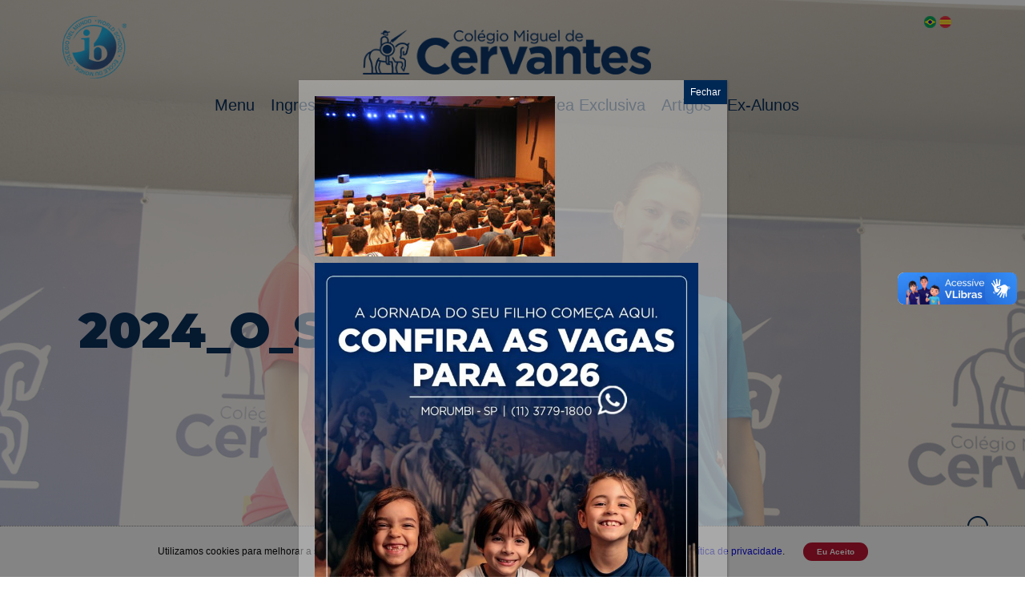

--- FILE ---
content_type: application/javascript; charset=utf-8
request_url: https://cdnjs.cloudflare.com/ajax/libs/tiny-slider/2.6.0/min/tiny-slider.js
body_size: 8572
content:
var tns=function(){function e(){for(var e,t,n,i=arguments[0]||{},a=1,r=arguments.length;a<r;a++)if(null!==(e=arguments[a]))for(t in e)n=e[t],i!==n&&void 0!==n&&(i[t]=n);return i}function t(e){return["true","false"].indexOf(e)>=0?JSON.parse(e):e}function n(e,t,n){return n&&localStorage.setItem(e,t),t}function i(){var e=window.tnsId;return window.tnsId=e?e+1:1,"tns"+window.tnsId}function a(){var e=document,t=e.body;return t||(t=e.createElement("body"),t.fake=!0),t}function r(e){var t="";return e.fake&&(t=P.style.overflow,e.style.background="",e.style.overflow=P.style.overflow="hidden",P.appendChild(e)),t}function o(e,t){e.fake&&(e.remove(),P.style.overflow=t,P.offsetHeight)}function s(e){var t=document.createElement("style");return e&&t.setAttribute("media",e),document.querySelector("head").appendChild(t),t.sheet?t.sheet:t.styleSheet}function l(e,t,n,i){"insertRule"in e?e.insertRule(t+"{"+n+"}",i):e.addRule(t,n,i)}function c(e){return("insertRule"in e?e.cssRules:e.rules).length}function u(e,t){return Math.atan2(e,t)*(180/Math.PI)}function f(e,t){var n=!1,i=Math.abs(90-Math.abs(e));return i>=90-t?n="horizontal":i<=t&&(n="vertical"),n}function d(e,t){return e.className.indexOf(t)>=0}function v(e,t){d(e,t)||(e.className+=" "+t)}function h(e,t){d(e,t)&&(e.className=e.className.replace(t,""))}function p(e,t){return e.hasAttribute(t)}function m(e,t){return e.getAttribute(t)}function y(e){return void 0!==e.item}function g(e,t){if(e=y(e)||e instanceof Array?e:[e],"[object Object]"===Object.prototype.toString.call(t))for(var n=e.length;n--;)for(var i in t)e[n].setAttribute(i,t[i])}function b(e,t){e=y(e)||e instanceof Array?e:[e],t=t instanceof Array?t:[t];for(var n=t.length,i=e.length;i--;)for(var a=n;a--;)e[i].removeAttribute(t[a])}function x(e){e.style.cssText=""}function T(e){p(e,"hidden")||g(e,{hidden:""})}function E(e){p(e,"hidden")&&b(e,"hidden")}function C(e){return e.offsetWidth>0&&e.offsetHeight>0}function w(e){return"boolean"==typeof e.complete?e.complete:"number"==typeof e.naturalWidth?0!==e.naturalWidth:void 0}function N(e){for(var t=document.createElement("fakeelement"),n=(e.length,0);n<e.length;n++){var i=e[n];if(void 0!==t.style[i])return i}return!1}function O(e,t){var n=!1;return/^Webkit/.test(e)?n="webkit"+t+"End":/^O/.test(e)?n="o"+t+"End":e&&(n=t.toLowerCase()+"end"),n}function D(e,t){for(var n in t){var i=("touchstart"===n||"touchmove"===n)&&W;e.addEventListener(n,t[n],i)}}function k(e,t){for(var n in t){var i=["touchstart","touchmove"].indexOf(n)>=0&&W;e.removeEventListener(n,t[n],i)}}function A(){return{topics:{},on:function(e,t){this.topics[e]=this.topics[e]||[],this.topics[e].push(t)},off:function(e,t){if(this.topics[e])for(var n=0;n<this.topics[e].length;n++)if(this.topics[e][n]===t){this.topics[e].splice(n,1);break}},emit:function(e,t){this.topics[e]&&this.topics[e].forEach(function(e){e(t)})}}}function M(e,t,n,i,a,r,o){function s(){r-=l,u+=f,e.style[t]=n+u+c+i,r>0?setTimeout(s,l):o()}var l=Math.min(r,10),c=a.indexOf("%")>=0?"%":"px",a=a.replace(c,""),u=Number(e.style[t].replace(n,"").replace(i,"").replace(c,"")),f=(a-u)/r*l;setTimeout(s,l)}Object.keys||(Object.keys=function(e){var t=[];for(var n in e)Object.prototype.hasOwnProperty.call(e,n)&&t.push(n);return t}),function(){"use strict";"remove"in Element.prototype||(Element.prototype.remove=function(){this.parentNode&&this.parentNode.removeChild(this)})}();var P=document.documentElement,I=!1;try{var S=Object.defineProperty({},"passive",{get:function(){I=!0}});window.addEventListener("test",null,S)}catch(e){}var W=!!I&&{passive:!0},H=navigator.userAgent,L=!0,z={};try{z=localStorage,z.tnsApp&&z.tnsApp!==H&&["tC","tSP","tMQ","tTf","tTDu","tTDe","tADu","tADe","tTE","tAE"].forEach(function(e){z.removeItem(e)}),z.tnsApp=H}catch(e){L=!1}localStorage||(z={});var B=document,R=window,j={ENTER:13,SPACE:32,PAGEUP:33,PAGEDOWN:34,END:35,HOME:36,LEFT:37,UP:38,RIGHT:39,DOWN:40},q=t(z.tC)||n("tC",function(){var e=document,t=a(),n=r(t),i=e.createElement("div"),s=!1;t.appendChild(i);try{for(var l,c=["calc(10px)","-moz-calc(10px)","-webkit-calc(10px)"],u=0;u<3;u++)if(l=c[u],i.style.width=l,10===i.offsetWidth){s=l.replace("(10px)","");break}}catch(e){}return t.fake?o(t,n):i.remove(),s}(),L),G=t(z.tSP)||n("tSP",function(){var e,t,n=document,i=a(),s=r(i),l=n.createElement("div"),c=n.createElement("div");return l.style.cssText="width: 10px",c.style.cssText="float: left; width: 5.5px; height: 10px;",e=c.cloneNode(!0),l.appendChild(c),l.appendChild(e),i.appendChild(l),t=c.offsetTop!==e.offsetTop,i.fake?o(i,s):l.remove(),t}(),L),F=t(z.tMQ)||n("tMQ",function(){var e,t=document,n=a(),i=r(n),s=t.createElement("div"),l=t.createElement("style"),c="@media all and (min-width:1px){.tns-mq-test{position:absolute}}";return l.type="text/css",s.className="tns-mq-test",n.appendChild(l),n.appendChild(s),l.styleSheet?l.styleSheet.cssText=c:l.appendChild(t.createTextNode(c)),e=window.getComputedStyle?window.getComputedStyle(s).position:s.currentStyle.position,n.fake?o(n,i):s.remove(),"absolute"===e}(),L),U=t(z.tTf)||n("tTf",N(["transform","WebkitTransform","MozTransform","msTransform","OTransform"]),L),X=t(z.tTDu)||n("tTDu",N(["transitionDuration","WebkitTransitionDuration","MozTransitionDuration","OTransitionDuration"]),L),V=t(z.tTDe)||n("tTDe",N(["transitionDelay","WebkitTransitionDelay","MozTransitionDelay","OTransitionDelay"]),L),Y=t(z.tADu)||n("tADu",N(["animationDuration","WebkitAnimationDuration","MozAnimationDuration","OAnimationDuration"]),L),K=t(z.tADe)||n("tADe",N(["animationDelay","WebkitAnimationDelay","MozAnimationDelay","OAnimationDelay"]),L),Q=t(z.tTE)||n("tTE",O(X,"Transition"),L),J=t(z.tAE)||n("tAE",O(Y,"Animation"),L);F||(G=!1);var Z=function(t){function n(){return R.innerWidth||B.documentElement.clientWidth||B.body.clientWidth}function a(e){var t;do{t=e.clientWidth,e=e.parentNode}while(!t);return t}function r(e){var n=t[e];return!n&&gt&&yt.indexOf(e)>=0&&gt.forEach(function(t){mt[t][e]&&(n=!0)}),n}function o(e,n){n=n?n:xt;var i,a={slideBy:"page",edgePadding:!1,autoHeight:!0};if(!tt&&e in a)i=a[e];else if("items"===e&&o("fixedWidth"))i=Math.floor(pt/(o("fixedWidth")+o("gutter")));else if("autoHeight"===e&&"outer"===kt)i=!0;else if(i=t[e],gt&&yt.indexOf(e)>=0)for(var r=0,s=gt.length;r<s;r++){var l=gt[r];if(!(n>=l))break;e in mt[l]&&(i=mt[l][e])}return"slideBy"===e&&"page"===i&&(i=o("items")),i}function y(e){return q?q+"("+100*e+"% / "+qt+")":100*e/qt+"%"}function N(e,t,n){var i="";if(e){var a=e;t&&(a+=t),i=n?"margin: 0px "+(pt%(n+t)+t)/2+"px":lt?"margin: 0 "+e+"px 0 "+a+"px;":"padding: "+a+"px 0 "+e+"px 0;"}else if(t&&!n){var r="-"+t+"px",o=lt?r+" 0 0":"0 "+r+" 0";i="margin: 0 "+o+";"}return i}function O(e,t,n){return e?(e+t)*qt+"px":q?q+"("+100*qt+"% / "+n+")":100*qt/n+"%"}function P(e,t,n){var i="";if(lt){if(i="width:",e)i+=e+t+"px";else{var a=tt?qt:n;i+=q?q+"(100% / "+a+")":100/a+"%"}i+=ln+";"}return i}function I(e){var t="";if(e!==!1){t=(lt?"padding-":"margin-")+(lt?"right":"bottom")+": "+e+"px;"}return t}function S(e){e=e||R.event,clearTimeout(Ct),Ct=setTimeout(function(){if(st){var t=n();xt!==t&&(xt=t,W(),"outer"===kt&&en.emit("outerResized",Qe(e)))}},100)}function W(){var e=bt,t=Kt,n=Ot,i=sn;if(pt=a(ct),ot=a(ut),gt&&H(),e!==bt||Pt){var r=It,s=Lt,u=Pt,f=Mt,d=At,v=rn;if(Ot=o("items"),Dt=o("slideBy"),rn=o("disable"),sn=!!rn||!!on&&ht<=Ot,Ot!==n&&(Zt=qt-Ot,si()),rn!==v&&$(rn),sn!==i&&(sn&&(Kt=tt?jt:0),L()),e!==bt&&(St=o("speed"),Mt=o("edgePadding"),At=o("gutter"),Pt=o("fixedWidth"),rn||Pt===u||pe(),(Lt=o("autoHeight"))!==s&&(Lt||(ut.style.height=""))),It=!sn&&o("arrowKeys"),It!==r&&(It?D(B,vn):k(B,vn)),mn){var h=Dn,p=kn;Dn=!sn&&o("controls"),kn=o("controlsText"),Dn!==h&&(Dn?E(An):T(An)),kn!==p&&(Cn.innerHTML=kn[0],wn.innerHTML=kn[1])}if(yn){var m=Pn;Pn=!sn&&o("nav"),Pn!==m&&(Pn?(E(In),Ke()):T(In))}if(xn){var y=ti;ti=!sn&&o("touch"),ti!==y&&tt&&(ti?D(ft,hn):k(ft,hn))}if(Tn){var g=ri;ri=!sn&&o("mouseDrag"),ri!==g&&tt&&(ri?D(ft,pn):k(ft,pn))}if(bn){var b=Un,x=Kn,C=Jn,w=Yn;if(sn?Un=Kn=Jn=!1:(Un=o("autoplay"),Un?(Kn=o("autoplayHoverPause"),Jn=o("autoplayResetOnVisibility")):Kn=Jn=!1),Yn=o("autoplayText"),Xn=o("autoplayTimeout"),Un!==b&&(Un?(Qn&&E(Qn),jn||Gn||De()):(Qn&&T(Qn),jn&&ke())),Kn!==x&&(Kn?D(ft,fn):k(ft,fn)),Jn!==C&&(Jn?D(B,dn):k(B,dn)),Qn&&Yn!==w){var A=Un?1:0,M=Qn.innerHTML,S=M.length-w[A].length;M.substring(S)===w[A]&&(Qn.innerHTML=M.substring(0,S)+Yn[A])}}if(!F){if(sn||Mt===f&&At===d||(ut.style.cssText=N(Mt,At,Pt)),tt&&lt&&(Pt!==u||At!==d||Ot!==n)&&(ft.style.width=O(Pt,At,Ot)),lt&&(Ot!==n||At!==d||Pt!=u)){var W=P(Pt,At,Ot)+I(At);zt.removeRule(c(zt)-1),l(zt,"#"+an+" > .tns-item",W,c(zt))}Pt||Kt!==t||ye(0)}Kt!==t&&(en.emit("indexChanged",Qe()),ye(0),Qt=Kt),Ot!==n&&(ne(),se(),ee(),navigator.msMaxTouchPoints&&re())}lt||rn||(ae(),Ve(),pe()),z(!0),ee()}function H(){bt=0,gt.forEach(function(e,t){xt>=e&&(bt=t+1)})}function L(){var e="tns-transparent";if(sn){if(!Nt){if(Mt&&(ut.style.margin="0px"),jt)for(var t=jt;t--;)tt&&v(vt[t],e),v(vt[qt-t-1],e);Nt=!0}}else if(Nt){if(Mt&&!Pt&&F&&(ut.style.margin=""),jt)for(var t=jt;t--;)tt&&h(vt[t],e),h(vt[qt-t-1],e);Nt=!1}}function z(e){Pt&&Mt&&(sn||pt<=Pt+At?"0px"!==ut.style.margin&&(ut.style.margin="0px"):e&&(ut.style.cssText=N(Mt,At,Pt)))}function $(e){var t=vt.length;if(e){if(zt.disabled=!0,ft.className=ft.className.replace(nn.substring(1),""),x(ft),Ht)for(var n=jt;n--;)tt&&T(vt[n]),T(vt[t-n-1]);if(lt&&tt||x(ut),!tt)for(var i=Kt,a=Kt+ht;i<a;i++){var r=vt[i];x(r),h(r,nt),h(r,rt)}}else{if(zt.disabled=!1,ft.className+=nn,lt||ae(),pe(),Ht)for(var n=jt;n--;)tt&&E(vt[n]),E(vt[t-n-1]);if(!tt)for(var i=Kt,a=Kt+ht;i<a;i++){var r=vt[i],o=i<Kt+Ot?nt:rt;r.style.left=100*(i-Kt)/Ot+"%",v(r,o)}}}function _(){if(Bt&&!rn){var e=Kt,t=Kt+Ot;for(Mt&&(e-=1,t+=1);e<t;e++)[].forEach.call(vt[e].querySelectorAll(".tns-lazy-img"),function(e){var t={};t[Q]=function(e){e.stopPropagation()},D(e,t),d(e,"loaded")||(e.src=m(e,"data-src"),v(e,"loaded"))})}}function ee(){if(Lt&&!rn){for(var e=[],t=Kt,n=Kt+Ot;t<n;t++)[].forEach.call(vt[t].querySelectorAll("img"),function(t){e.push(t)});0===e.length?ie():te(e)}}function te(e){e.forEach(function(t,n){w(t)&&e.splice(n,1)}),0===e.length?ie():setTimeout(function(){te(e)},16)}function ne(){_(),oe(),de(),Ke(),le()}function ie(){for(var e,t=[],n=Kt,i=Kt+Ot;n<i;n++)t.push(vt[n].offsetHeight);e=Math.max.apply(null,t),ut.style.height!==e&&(X&&ve(St),ut.style.height=e+"px")}function ae(){Et=[0];for(var e,t=vt[0].getBoundingClientRect().top,n=1;n<qt;n++)e=vt[n].getBoundingClientRect().top,Et.push(e-t)}function re(){ct.style.msScrollSnapPointsX="snapInterval(0%, "+100/Ot+"%)"}function oe(){for(var e=Kt+Math.min(ht,Ot),t=qt;t--;){var n=vt[t];t>=Kt&&t<e?p(n,"tabindex")&&(g(n,{"aria-hidden":"false"}),b(n,["tabindex"]),v(n,En)):(p(n,"tabindex")||g(n,{"aria-hidden":"true",tabindex:"-1"}),d(n,En)&&h(n,En))}}function se(){if(!tt){for(var e=Kt+Math.min(ht,Ot),t=qt;t--;){var n=vt[t];t>=Kt&&t<e?(v(n,"tns-moving"),n.style.left=100*(t-Kt)/Ot+"%",v(n,nt),h(n,rt)):n.style.left&&(n.style.left="",v(n,rt),h(n,nt)),h(n,it)}setTimeout(function(){[].forEach.call(vt,function(e){h(e,"tns-moving")})},300)}}function le(){if(Pn&&(Ln=Hn!==-1?Hn:Kt%ht,Hn=-1,Ln!==zn)){var e=Mn[zn],t=Mn[Ln];g(e,{tabindex:"-1","aria-selected":"false"}),g(t,{tabindex:"0","aria-selected":"true"}),h(e,Bn),v(t,Bn)}}function ce(e){return"button"===e.nodeName.toLowerCase()}function ue(e){return"true"===e.getAttribute("aria-disabled")}function fe(e,t,n){e?t.disabled=n:t.setAttribute("aria-disabled",n.toString())}function de(){if(Dn&&!Wt&&!Ht){var e=Nn?Cn.disabled:ue(Cn),t=On?wn.disabled:ue(wn),n=Kt===Jt,i=!Wt&&Kt===Zt;n&&!e&&fe(Nn,Cn,!0),!n&&e&&fe(Nn,Cn,!1),i&&!t&&fe(On,wn,!0),!i&&t&&fe(On,wn,!1)}}function ve(e,t){e=e?e/1e3+"s":"",t=t||ft,t.style[X]=e,tt||(t.style[Y]=e),lt||(ut.style[X]=e)}function he(){var e;if(lt)if(Pt)e=-(Pt+At)*Kt+"px";else{var t=U?qt:Ot;e=100*-Kt/t+"%"}else e=-Et[Kt]+"px";return e}function pe(e){e||(e=he()),ft.style[Ut]=Xt+e+Vt}function me(e,t,n,i){for(var a=e,r=e+Ot;a<r;a++){var o=vt[a];i||(o.style.left=100*(a-Kt)/Ot+"%"),X&&ve(St,o),at&&V&&(o.style[V]=o.style[K]=at*(a-e)/1e3+"s"),h(o,t),v(o,n),i&&Rt.push(o)}}function ye(e,t){isNaN(e)&&(e=St),jn&&!C(ft)&&(e=0),X&&ve(e),li(e,t)}function ge(e,t){Ft&&si(),(Kt!==Qt||t)&&(en.emit("indexChanged",Qe()),en.emit("transitionStart",Qe()),jn&&e&&["click","keydown"].indexOf(e.type)>=0&&ke(),$t=!0,ye())}function be(e){return e.toLowerCase().replace(/-/g,"")}function xe(e){if(tt||$t){if(en.emit("transitionEnd",Qe(e)),!tt&&Rt.length>0)for(var t=0;t<Ot;t++){var n=Rt[t];n.style.left="",X&&ve(0,n),at&&V&&(n.style[V]=n.style[K]=""),h(n,it),v(n,rt)}if(!e||!tt&&e.target.parentNode===ft||e.target===ft&&be(e.propertyName)===be(Ut)){if(!Ft){var i=Kt;si(),Kt!==i&&(en.emit("indexChanged",Qe()),X&&ve(0),pe())}ee(),"inner"===kt&&en.emit("innerLoaded",Qe()),$t=!1,zn=Ln,Qt=Kt}}}function Te(e,t){if(!sn)if("prev"===e)Ee(t,-1);else if("next"===e)Ee(t,1);else if(!$t){var n=Kt%ht,i=0;if(n<0&&(n+=ht),"first"===e)i=-n;else if("last"===e)i=ht-Ot-n;else if("number"!=typeof e&&(e=parseInt(e)),!isNaN(e)){var a=e%ht;a<0&&(a+=ht),i=a-n}Kt+=i,Kt%ht!=Qt%ht&&ge(t)}}function Ee(e,t){if(!$t){var n;if(!t){e=e||R.event;for(var i=e.target||e.srcElement;i!==An&&[Cn,wn].indexOf(i)<0;)i=i.parentNode;var a=[Cn,wn].indexOf(i);a>=0&&(n=!0,t=0===a?-1:1)}if(Wt){if(Kt===Jt&&t===-1)return void Te("last",e);if(Kt===Zt&&1===t)return void Te(0,e)}t&&(Kt+=Dt*t,ge(n||e&&"keydown"===e.type?e:null))}}function Ce(e){if(!$t){e=e||R.event;for(var t,n=e.target||e.srcElement;n!==In&&!p(n,"data-nav");)n=n.parentNode;p(n,"data-nav")&&(t=Hn=[].indexOf.call(Mn,n),Te(t,e))}}function we(){Rn=setInterval(function(){Ee(null,Vn)},Xn),jn=!0}function Ne(){clearInterval(Rn),jn=!1}function Oe(e,t){g(Qn,{"data-action":e}),Qn.innerHTML=Zn[0]+e+Zn[1]+t}function De(){we(),Qn&&Oe("stop",Yn[1])}function ke(){Ne(),Qn&&Oe("start",Yn[0])}function Ae(){Un&&!jn&&(De(),Gn=!1)}function Me(){jn&&(ke(),Gn=!0)}function Pe(){jn?(ke(),Gn=!0):(De(),Gn=!1)}function Ie(){B.hidden?jn&&(Ne(),Fn=!0):Fn&&(we(),Fn=!1)}function Se(){jn&&(Ne(),qn=!0)}function We(){qn&&(we(),qn=!1)}function He(e){switch(e=e||R.event,e.keyCode){case j.LEFT:Ee(e,-1);break;case j.RIGHT:Ee(e,1)}}function Le(e){switch(e=e||R.event,e.keyCode){case j.LEFT:case j.UP:case j.PAGEUP:Cn.disabled||Ee(e,-1);break;case j.RIGHT:case j.DOWN:case j.PAGEDOWN:wn.disabled||Ee(e,1);break;case j.HOME:Te(0,e);break;case j.END:Te(ht-1,e)}}function ze(e){e.focus()}function Be(e){function n(e){return t.navContainer?e:Sn[e]}var i=B.activeElement;if(p(i,"data-nav")){e=e||R.event;var a=e.keyCode,r=[].indexOf.call(Mn,i),o=Sn.length,s=Sn.indexOf(r);switch(t.navContainer&&(o=ht,s=r),a){case j.LEFT:case j.PAGEUP:s>0&&ze(Mn[n(s-1)]);break;case j.UP:case j.HOME:s>0&&ze(Mn[n(0)]);break;case j.RIGHT:case j.PAGEDOWN:s<o-1&&ze(Mn[n(s+1)]);break;case j.DOWN:case j.END:s<o-1&&ze(Mn[n(o-1)]);break;case j.ENTER:case j.SPACE:Hn=r,Te(r,e)}}}function Re(){ye(0,ft.scrollLeft()),Qt=Kt}function je(e){return e.target||e.srcElement}function qe(e){return e.type.indexOf("touch")>=0}function Ge(e){e.preventDefault?e.preventDefault():e.returnValue=!1}function Fe(e){if(ai=0,wt=!1,ni=ii=null,!$t){e=e||R.event;var t;qe(e)?(t=e.changedTouches[0],en.emit("touchStart",Qe(e))):(t=e,Ge(e),en.emit("dragStart",Qe(e))),ni=parseInt(t.clientX),ii=parseInt(t.clientY),$n=parseFloat(ft.style[Ut].replace(Xt,"").replace(Vt,""))}}function Ue(e){if(!$t&&null!==ni){e=e||R.event;var n;if(qe(e)?n=e.changedTouches[0]:(n=e,Ge(e)),_n=parseInt(n.clientX)-ni,ei=parseInt(n.clientY)-ii,0===ai&&(ai=f(u(ei,_n),15)===t.axis),ai){qe(e)?en.emit("touchMove",Qe(e)):(oi||(oi=!0),en.emit("dragMove",Qe(e))),wt||(wt=!0);var i=$n;if(lt)if(Pt)i+=_n,i+="px";else{var a=U?_n*Ot*100/(ot*qt):100*_n/ot;i+=a,i+="%"}else i+=ei,i+="px";U&&ve(0),ft.style[Ut]=Xt+i+Vt}}}function Xe(e){if(!$t&&wt){e=e||R.event;var t;qe(e)?(t=e.changedTouches[0],en.emit("touchEnd",Qe(e))):(t=e,en.emit("dragEnd",Qe(e))),_n=parseInt(t.clientX)-ni,ei=parseInt(t.clientY)-ii;var n=Boolean(lt?_n:ei);if(ai=0,wt=!1,ni=ii=null,lt){var i=-_n*Ot/ot;i=_n>0?Math.floor(i):Math.ceil(i),Kt+=i}else{var a=-($n+ei);if(a<=0)Kt=Jt;else if(a>=Et[Et.length-1])Kt=Zt;else{var r=0;do{r++,Kt=ei<0?r+1:r}while(r<qt&&a>=Et[r+1])}}if(ge(e,n),oi){oi=!1;var o=je(e);D(o,{click:function e(t){Ge(t),k(o,{click:e})}})}}}function Ve(){ut.style.height=Et[Kt+Ot]-Et[Kt]+"px"}function Ye(){Sn=[];for(var e=Kt%ht%Ot;e<ht;)!Ht&&e+Ot>ht&&(e=ht-Ot),Sn.push(e),e+=Ot;(Ht&&Sn.length*Ot<ht||!Ht&&Sn[0]>0)&&Sn.unshift(0)}function Ke(){Pn&&!gn&&(Ye(),Sn!==Wn&&([].forEach.call(Mn,function(e,t){Sn.indexOf(t)<0?T(e):E(e)}),Wn=Sn))}function Qe(e){return{container:ft,slideItems:vt,navContainer:In,navItems:Mn,controlsContainer:An,hasControls:mn,prevButton:Cn,nextButton:wn,items:Ot,slideBy:Dt,cloneCount:jt,slideCount:ht,slideCountNew:qt,index:Kt,indexCached:Qt,navCurrentIndex:Ln,navCurrentIndexCached:zn,visibleNavIndexes:Sn,visibleNavIndexesCached:Wn,event:e||{}}}t=e({container:B.querySelector(".slider"),mode:"carousel",axis:"horizontal",items:1,gutter:0,edgePadding:0,fixedWidth:!1,slideBy:1,controls:!0,controlsText:["prev","next"],controlsContainer:!1,nav:!0,navContainer:!1,navAsThumbnails:!1,arrowKeys:!1,speed:300,autoplay:!1,autoplayTimeout:5e3,autoplayDirection:"forward",autoplayText:["start","stop"],autoplayHoverPause:!1,autoplayButton:!1,autoplayButtonOutput:!0,autoplayResetOnVisibility:!0,loop:!0,rewind:!1,autoHeight:!1,responsive:!1,lazyload:!1,touch:!0,mouseDrag:!1,nested:!1,freezable:!0,onInit:!1},t||{}),["container","controlsContainer","navContainer","autoplayButton"].forEach(function(e){"string"==typeof t[e]&&(t[e]=B.querySelector(t[e]))});var Je=R.console&&"function"==typeof R.console.warn;if(!t.container||!t.container.nodeName)return void(Je&&console.warn("Can't find container element."));if(t.container.children.length<2)return void(Je&&console.warn("Slides less than 2."));if(t.responsive){var Ze={},$e=t.responsive;for(var _e in $e){var et=$e[_e];Ze[_e]="number"==typeof et?{items:et}:et}t.responsive=Ze,Ze=null,0 in t.responsive&&(t=e(t,t.responsive[0]),delete t.responsive[0])}var tt="carousel"===t.mode;if(!tt){t.axis="horizontal",t.rewind=!1,t.loop=!0,t.edgePadding=!1;var nt="tns-fadeIn",it="tns-fadeOut",at=!1,rt=t.animateNormal||"tns-normal";Q&&J&&(nt=t.animateIn||nt,it=t.animateOut||it,at=t.animateDelay||at)}var ot,st,lt="horizontal"===t.axis,ct=B.createElement("div"),ut=B.createElement("div"),ft=t.container,dt=ft.parentNode,vt=ft.children,ht=vt.length,pt=a(dt),mt=t.responsive,yt=[],gt=!1,bt=0,xt=n();if(mt){gt=Object.keys(mt).map(function(e){return parseInt(e)}).sort(function(e,t){return e-t}),gt.forEach(function(e){yt=yt.concat(Object.keys(mt[e]))});var Tt=[];yt.forEach(function(e){Tt.indexOf(e)<0&&Tt.push(e)}),yt=Tt,H()}var Et,Ct,wt,Nt,Ot=o("items"),Dt="page"===o("slideBy")?Ot:o("slideBy"),kt=t.nested,At=o("gutter"),Mt=o("edgePadding"),Pt=o("fixedWidth"),It=o("arrowKeys"),St=o("speed"),Wt=t.rewind,Ht=!Wt&&t.loop,Lt=o("autoHeight"),zt=s(),Bt=t.lazyload,Rt=[],jt=Ht?2*ht:0,qt=tt?ht+2*jt:ht+jt,Gt=!(!Pt||Ht||Mt),Ft=!tt||!Ht,Ut=lt?"left":"top",Xt="",Vt="",Yt=o("startIndex"),Kt=Yt?function(e){return e%=ht,e<0&&(e+=ht),e=Math.min(e,qt-Ot)}(Yt):tt?jt:0,Qt=Kt,Jt=0,Zt=qt-Ot,$t=!1,_t=t.onInit,en=new A,tn=ft.id,nn=" tns-slider tns-"+t.mode,an=ft.id||i(),rn=o("disable"),on=t.freezable,sn=!!rn||!!on&&ht<=Ot,ln="inner"===kt?" !important":"",cn={click:Ee,keydown:Le},un={click:Ce,keydown:Be},fn={mouseover:Se,mouseout:We},dn={visibilitychange:Ie},vn={keydown:He},hn={touchstart:Fe,touchmove:Ue,touchend:Xe,touchcancel:Xe},pn={mousedown:Fe,mousemove:Ue,mouseup:Xe,mouseleave:Xe},mn=r("controls"),yn=r("nav"),gn=t.navAsThumbnails,bn=r("autoplay"),xn=r("touch"),Tn=r("mouseDrag"),En="tns-slide-active";if(mn)var Cn,wn,Nn,On,Dn=o("controls"),kn=o("controlsText"),An=t.controlsContainer;if(yn)var Mn,Pn=o("nav"),In=t.navContainer,Sn=[],Wn=Sn,Hn=-1,Ln=Kt%ht,zn=Ln,Bn="tns-nav-active";if(bn)var Rn,jn,qn,Gn,Fn,Un=o("autoplay"),Xn=o("autoplayTimeout"),Vn="forward"===t.autoplayDirection?1:-1,Yn=o("autoplayText"),Kn=o("autoplayHoverPause"),Qn=t.autoplayButton,Jn=o("autoplayResetOnVisibility"),Zn=["<span class='tns-visually-hidden'>"," animation</span>"];if(xn)var $n,_n,ei,ti=o("touch"),ni=null,ii=null,ai=0;if(Tn)var ri=o("mouseDrag"),oi=!1;sn&&(Dn=Pn=ti=ri=It=Un=Kn=Jn=!1),U&&(Ut=U,Xt="translate",Xt+=lt?"X(":"Y(",Vt=")"),function(){ct.appendChild(ut),dt.insertBefore(ct,ft),ut.appendChild(ft),ot=a(ut);var e="tns-outer",n="tns-inner",i=r("gutter");if(tt?lt&&(r("edgePadding")||i&&!t.fixedWidth)?e+=" tns-ovh":n+=" tns-ovh":i&&(e+=" tns-ovh"),ct.className=e,ut.className=n,ut.id=an+"-iw",Lt&&(ut.className+=" tns-ah",ut.style[X]=St/1e3+"s"),""===ft.id&&(ft.id=an),nn+=G?" tns-subpixel":" tns-no-subpixel",nn+=q?" tns-calc":" tns-no-calc",tt&&(nn+=" tns-"+t.axis),ft.className+=nn,tt&&Q){var s={};s[Q]=xe,D(ft,s)}e=n=null;for(var u=0;u<ht;u++){var f=vt[u];f.id||(f.id=an+"-item"+u),v(f,"tns-item"),!tt&&rt&&v(f,rt),g(f,{"aria-hidden":"true",tabindex:"-1"})}if(Ht||Mt){for(var d=B.createDocumentFragment(),p=B.createDocumentFragment(),m=jt;m--;){var x=m%ht,E=vt[x].cloneNode(!0);if(b(E,"id"),p.insertBefore(E,p.firstChild),tt){var C=vt[ht-1-x].cloneNode(!0);b(C,"id"),d.appendChild(C)}}ft.insertBefore(d,ft.firstChild),ft.appendChild(p),vt=ft.children}for(var w=Kt,k=Kt+Math.min(ht,Ot);w<k;w++){var f=vt[w];g(f,{"aria-hidden":"false"}),b(f,["tabindex"]),v(f,En),tt||(f.style.left=100*(w-Kt)/Ot+"%",v(f,nt),h(f,rt))}if(tt&&lt&&(G?(l(zt,"#"+an+" > .tns-item","font-size:"+R.getComputedStyle(vt[0]).fontSize+";",c(zt)),l(zt,"#"+an,"font-size:0;",c(zt))):[].forEach.call(vt,function(e,t){e.style.marginLeft=y(t)})),F){var A=N(t.edgePadding,t.gutter,t.fixedWidth);l(zt,"#"+an+"-iw",A,c(zt)),tt&&lt&&(A="width:"+O(t.fixedWidth,t.gutter,t.items),l(zt,"#"+an,A,c(zt))),(lt||t.gutter)&&(A=P(t.fixedWidth,t.gutter,t.items)+I(t.gutter),l(zt,"#"+an+" > .tns-item",A,c(zt)))}else if(ut.style.cssText=N(Mt,At,Pt),tt&&lt&&(ft.style.width=O(Pt,At,Ot)),lt||At){var A=P(Pt,At,Ot)+I(At);l(zt,"#"+an+" > .tns-item",A,c(zt))}if(lt||rn||(ae(),Ve()),mt&&F&&gt.forEach(function(e){var t=mt[e],n="",i="",a="",s="",l=o("items",e),c=o("fixedWidth",e),u=o("edgePadding",e),f=o("gutter",e);("edgePadding"in t||"gutter"in t)&&(i="#"+an+"-iw{"+N(u,f,c)+"}"),tt&&lt&&("fixedWidth"in t||"gutter"in t||"items"in t)&&(a="#"+an+"{width:"+O(c,f,l)+"}"),("fixedWidth"in t||r("fixedWidth")&&"gutter"in t||!tt&&"items"in t)&&(s+=P(c,f,l)),"gutter"in t&&(s+=I(f)),s.length>0&&(s="#"+an+" > .tns-item{"+s+"}"),n=i+a+s,n.length>0&&zt.insertRule("@media (min-width: "+e/16+"em) {"+n+"}",zt.cssRules.length)}),tt&&!rn&&pe(),navigator.msMaxTouchPoints&&(v(ct,"ms-touch"),D(ct,{scroll:Re}),re()),yn){var M=tt?jt:0;if(In)g(In,{"aria-label":"Carousel Pagination"}),Mn=In.children,[].forEach.call(Mn,function(e,t){g(e,{"data-nav":t,tabindex:"-1","aria-selected":"false","aria-controls":vt[M+t].id})});else{for(var H="",j=gn?"":" hidden",w=0;w<ht;w++)H+='<button data-nav="'+w+'" tabindex="-1" aria-selected="false" aria-controls="'+vt[M+w].id+j+'" type="button"></button>';H='<div class="tns-nav" aria-label="Carousel Pagination">'+H+"</div>",ct.insertAdjacentHTML("afterbegin",H),In=ct.querySelector(".tns-nav"),Mn=In.children}if(Ke(),X){var U=X.substring(0,X.length-18).toLowerCase(),A="transition: all "+St/1e3+"s";U&&(A="-"+U+"-"+A),l(zt,"[aria-controls^="+an+"-item]",A,c(zt))}g(Mn[Ln],{tabindex:"0","aria-selected":"true"}),v(Mn[Ln],Bn),D(In,un),Pn||T(In)}if(bn){var V=Un?"stop":"start";Qn?g(Qn,{"data-action":V}):t.autoplayButtonOutput&&(ut.insertAdjacentHTML("beforebegin",'<button data-action="'+V+'" type="button">'+Zn[0]+V+Zn[1]+Yn[0]+"</button>"),Qn=ct.querySelector("[data-action]")),Qn&&D(Qn,{click:Pe}),Un?(De(),Kn&&D(ft,fn),Jn&&D(ft,dn)):Qn&&T(Qn)}mn&&(An?(Cn=An.children[0],wn=An.children[1],g(An,{"aria-label":"Carousel Navigation",tabindex:"0"}),g(Cn,{"data-controls":"prev"}),g(wn,{"data-controls":"next"}),g(An.children,{"aria-controls":an,tabindex:"-1"})):(ct.insertAdjacentHTML("afterbegin",'<div class="tns-controls" aria-label="Carousel Navigation" tabindex="0"><button data-controls="prev" tabindex="-1" aria-controls="'+an+'" type="button">'+kn[0]+'</button><button data-controls="next" tabindex="-1" aria-controls="'+an+'" type="button">'+kn[1]+"</button></div>"),An=ct.querySelector(".tns-controls"),Cn=An.children[0],wn=An.children[1]),Nn=ce(Cn),On=ce(wn),de(),D(An,cn),Dn||T(An)),ti&&D(ft,hn),ri&&D(ft,pn),It&&D(B,vn),"inner"===kt?en.on("outerResized",function(){W(),en.emit("innerLoaded",Qe())}):(D(R,{resize:S}),"outer"===kt&&en.on("innerLoaded",ee)),_(),ee(),L(),z(),en.on("indexChanged",ne),"function"==typeof _t&&_t(Qe()),"inner"===kt&&en.emit("innerLoaded",Qe()),rn&&$(!0),st=!0}();var si=function(){return Ht?function(){var e=Jt,t=Zt;if(tt)if(e+=Dt,t-=Dt,Mt)e+=1,t-=1;else if(Pt){var n=At?At:0;pt%(Pt+n)>n&&(t-=1)}if(Kt>t)for(;Kt>=e+ht;)Kt-=ht;else if(Kt<e)for(;Kt<=t-ht;)Kt+=ht}:function(){Kt=Math.max(Jt,Math.min(Zt,Kt))}}(),li=function(){return tt?function(e,t){t||(t=he()),Gt&&Kt===Zt&&(t=-((Pt+At)*qt-ot)+"px"),X||!e?(pe(t),e&&C(ft)||xe()):M(ft,Ut,Xt,Vt,t,St,xe),lt||Ve()}:function(e){Rt=[];var t={};t[Q]=t[J]=xe,k(vt[Qt],t),D(vt[Kt],t),me(Qt,nt,it,!0),me(Kt,rt,nt),Q&&J&&e||xe()}}();return{getInfo:Qe,events:en,goTo:Te,play:Ae,pause:Me,isOn:st,rebuild:function(){return Z(t)},destroy:function(){if(k(R,{resize:S}),k(B,vn),zt.disabled=!0,Ht)for(var e=jt;e--;)tt&&vt[0].remove(),vt[vt.length-1].remove();var n=["tns-item",En];tt||(n=n.concat("tns-normal",nt));for(var i=ht;i--;){var a=vt[i];a.id.indexOf(an+"-item")>=0&&(a.id=""),n.forEach(function(e){h(a,e)})}if(b(vt,["style","aria-hidden","tabindex"]),vt=an=ht=qt=jt=null,Dn&&(k(An,cn),t.controlsContainer&&(b(An,["aria-label","tabindex"]),b(An.children,["aria-controls","aria-disabled","tabindex"])),An=Cn=wn=null),Pn&&(k(In,un),t.navContainer&&(b(In,["aria-label"]),b(Mn,["aria-selected","aria-controls","tabindex"])),In=Mn=null),Un&&(clearInterval(Rn),Qn&&k(Qn,{click:Pe}),k(ft,fn),k(ft,dn),t.autoplayButton&&b(Qn,["data-action"])),ft.id=tn||"",ft.className=ft.className.replace(nn,""),x(ft),tt&&Q){var r={};r[Q]=xe,k(ft,r)}k(ft,hn),k(ft,pn),dt.insertBefore(ft,ct),ct.remove(),ct=ut=ft=Kt=Qt=Ot=Dt=Ln=zn=mn=Sn=Wn=this.getInfo=this.events=this.goTo=this.play=this.pause=this.destroy=null,this.isOn=st=!1}}};return Z}();
//# sourceMappingURL=../sourcemaps/tiny-slider.js.map
